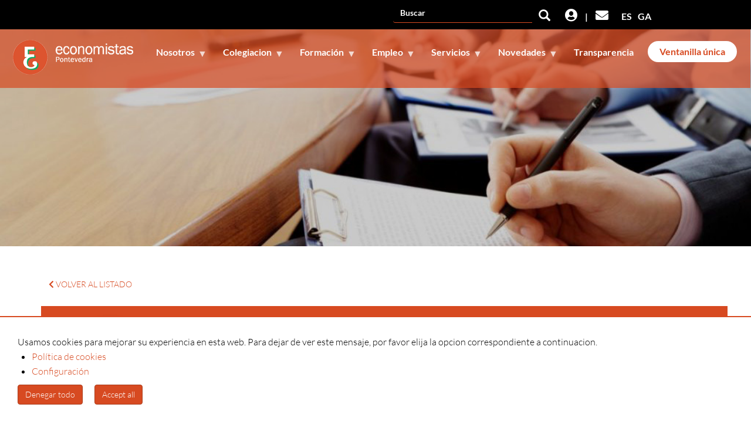

--- FILE ---
content_type: text/html; charset=UTF-8
request_url: https://www.economistaspontevedra.org/es/ficha_colegiado/108256
body_size: 8638
content:
<!DOCTYPE html>
<html  lang="es" dir="ltr" prefix="content: http://purl.org/rss/1.0/modules/content/  dc: http://purl.org/dc/terms/  foaf: http://xmlns.com/foaf/0.1/  og: http://ogp.me/ns#  rdfs: http://www.w3.org/2000/01/rdf-schema#  schema: http://schema.org/  sioc: http://rdfs.org/sioc/ns#  sioct: http://rdfs.org/sioc/types#  skos: http://www.w3.org/2004/02/skos/core#  xsd: http://www.w3.org/2001/XMLSchema# ">
  <head>
    <meta charset="utf-8" />
<script async src="https://www.googletagmanager.com/gtag/js?id=UA-11529729-1" type="application/json" id="cookies_google_analytics_tracking_file"></script>
<script type="application/json" id="cookies_google_analytics_tracking_script">window.dataLayer = window.dataLayer || [];function gtag(){dataLayer.push(arguments)};gtag("js", new Date());gtag("config", "UA-11529729-1", {"groups":"default","anonymize_ip":true});</script>
<meta name="Generator" content="Drupal 8 (https://www.drupal.org)" />
<meta name="MobileOptimized" content="width" />
<meta name="HandheldFriendly" content="true" />
<meta name="viewport" content="width=device-width, initial-scale=1.0" />
<link rel="shortcut icon" href="/themes/custom/x_bootstrap/favicon.ico" type="image/vnd.microsoft.icon" />

    <title>Ficha Colegiado | Economistas</title>
    <link rel="stylesheet" media="all" href="/sites/default/files/css/css_qmc7KC9K2ijiWiyay2GNBOPKPLPjmjrMQYrJz7vh-nA.css" />
<link rel="stylesheet" media="all" href="https://cdn.jsdelivr.net/npm/bootstrap@3.4.1/dist/css/bootstrap.min.css" integrity="sha256-bZLfwXAP04zRMK2BjiO8iu9pf4FbLqX6zitd+tIvLhE=" crossorigin="anonymous" />
<link rel="stylesheet" media="all" href="/sites/default/files/css/css_l5r4VmAO3JXUk1VoZw7r7DQ1cmQxrMgh0X47I7D34Lo.css" />

    
<!--[if lte IE 8]>
<script src="/sites/default/files/js/js_VtafjXmRvoUgAzqzYTA3Wrjkx9wcWhjP0G4ZnnqRamA.js"></script>
<![endif]-->

      <link rel="stylesheet" href="/themes/custom/x_bootstrap/fawesome/css/all.css">
      <link href="https://fonts.googleapis.com/css?family=Montserrat" rel="stylesheet">
      <link rel="stylesheet" href="https://use.fontawesome.com/releases/v5.7.2/css/all.css" integrity="sha384-fnmOCqbTlWIlj8LyTjo7mOUStjsKC4pOpQbqyi7RrhN7udi9RwhKkMHpvLbHG9Sr" crossorigin="anonymous">
      <link rel="stylesheet" href="https://maxcdn.bootstrapcdn.com/font-awesome/4.6.2/css/font-awesome.min.css">
      <link rel="stylesheet" href="https://use.fontawesome.com/releases/v5.7.2/css/solid.css" integrity="sha384-r/k8YTFqmlOaqRkZuSiE9trsrDXkh07mRaoGBMoDcmA58OHILZPsk29i2BsFng1B" crossorigin="anonymous">
      <link rel="stylesheet" href="https://use.fontawesome.com/releases/v5.7.2/css/regular.css" integrity="sha384-IG162Tfx2WTn//TRUi9ahZHsz47lNKzYOp0b6Vv8qltVlPkub2yj9TVwzNck6GEF" crossorigin="anonymous">
      <link rel="stylesheet" href="https://use.fontawesome.com/releases/v5.7.2/css/brands.css" integrity="sha384-BKw0P+CQz9xmby+uplDwp82Py8x1xtYPK3ORn/ZSoe6Dk3ETP59WCDnX+fI1XCKK" crossorigin="anonymous">
              <meta name="robots" content="noindex">
        </head>
  <body class="path-ficha-colegiado has-glyphicons">
    <a href="#main-content" class="visually-hidden focusable skip-link">
      Pasar al contenido principal
    </a>
    
      <div class="dialog-off-canvas-main-canvas" data-off-canvas-main-canvas>
    

<div class="cabecera full_page  cabecera_no_front ">
  <div class="banner  banner_no_front ">
                      <div class="banner_portada">
          <img src="/themes/custom/x_bootstrap/img/cursos.jpg">
        </div>
            </div>
  <div class="top">
    <div class="container">
        <div class="region region-top">
    <div class="search-block-form block block-search block-search-form-block" data-drupal-selector="search-block-form" id="block-x-bootstrap-search" role="search">
  
    
      <form action="/index.php/es/search/content" method="get" id="search-block-form" accept-charset="UTF-8">
  <div class="form-item js-form-item form-type-search js-form-type-search form-item-keys js-form-item-keys form-no-label form-group">
      <label for="edit-keys--2" class="control-label sr-only">Buscar</label>
  
  
  <div class="input-group"><input title="Escriba lo que quiere buscar." data-drupal-selector="edit-keys" class="form-search form-control" placeholder="Buscar" type="search" id="edit-keys--2" name="keys" value="" size="15" maxlength="128" data-toggle="tooltip" /><span class="input-group-btn"><button type="submit" value="Buscar" class="button js-form-submit form-submit btn-primary btn icon-only" name=""><span class="sr-only">Buscar</span><span class="icon glyphicon glyphicon-search" aria-hidden="true"></span></button></span></div>

  
  
  </div>
<input data-drupal-selector="edit-advanced-form" type="hidden" name="advanced-form" value="1" /><input data-drupal-selector="edit-f-0" type="hidden" name="f[0]" value="language:es" /><div class="form-actions form-group js-form-wrapper form-wrapper" data-drupal-selector="edit-actions" id="edit-actions"></div>

</form>

  </div>
<section id="block-contactatop" class="block block-block-content block-block-contentdba5f0f5-3b9f-4f2d-a912-01f92b8999bf clearfix">
  
    

      
            <div class="field field--name-body field--type-text-with-summary field--label-hidden field--item"><a href="/es/user/login"><i class="fas fa-user-circle"></i></a> | <a href="/es/contact"><i class="fas fa-envelope"></i></a>

</div>
      
  </section>

<section class="language-switcher-language-url block block-language block-language-blocklanguage-interface clearfix" id="block-alternadordeidioma" role="navigation">
  
    

      <ul class="links"><li hreflang="es" data-drupal-link-system-path="ficha_colegiado/108256" class="es is-active"><a href="/es/ficha_colegiado/108256" class="language-link is-active" hreflang="es" data-drupal-link-system-path="ficha_colegiado/108256">ES</a></li><li hreflang="gl" data-drupal-link-system-path="ficha_colegiado/108256" class="gl"><a href="/gl/ficha_colegiado/108256" class="language-link" hreflang="gl" data-drupal-link-system-path="ficha_colegiado/108256">GA</a></li></ul>
  </section>


  </div>

          </div>
  </div>
          <header class="navbar menu-personalizado navbar-default" id="navbar" role="banner">
        <div class="navbar-header">
        <div class="region region-navigation">
          <a class="logo navbar-btn pull-left" href="/index.php/es" title="Inicio" rel="home">
      <img src="/sites/default/files/logo1.png" alt="Inicio" />
    </a>
      <section id="block-navegacionprincipal-2" class="block block-superfish block-superfishmain clearfix">
  
    

      
<ul id="superfish-main" class="menu sf-menu sf-main sf-horizontal sf-style-none">
  
<li id="main-menu-link-contente1c1e013-9163-4970-b12c-df9afe308d92" class="sf-depth-1 menuparent"><span class="sf-depth-1 menuparent nolink">Nosotros</span><ul><li id="main-menu-link-content87415d86-fc02-479a-9960-acd50d832a43" class="sf-depth-2 sf-no-children"><a href="/es/nosotros/bienvenida" class="sf-depth-2">Bienvenida</a></li><li id="main-menu-link-content44e4f375-39b9-4beb-9745-179af9f1daae" class="sf-depth-2 sf-no-children"><a href="/es/nosotros/miembros" class="sf-depth-2">Miembros</a></li><li id="main-menu-link-content696c3de1-8137-4dcd-a01b-417107da5aca" class="sf-depth-2 menuparent"><span class="sf-depth-2 menuparent nolink">Censo</span><ul><li id="main-menu-link-contentc3e45ed6-0362-4e95-a09f-2e83f7ff407a" class="sf-depth-3 sf-no-children"><a href="/es/nosotros/censo/censo-de-colegiados" class="sf-depth-3">Censo de Colegiados</a></li><li id="main-menu-link-content22d3e2ee-f8a4-4ae3-9c80-5428f53804a9" class="sf-depth-3 sf-no-children"><a href="/es/nosotros/censo/censo-sociedades-profesionales" class="sf-depth-3">Censo SP</a></li></ul></li><li id="main-menu-link-contenta1b6cd1a-6e3f-45e0-aa00-60f807803e3f" class="sf-depth-2 sf-no-children"><a href="/es/nosotros/codigo-deontologico" class="sf-depth-2">Deontológico</a></li></ul></li><li id="main-menu-link-contentef23aca6-c3bf-42ff-a218-428362deee7a" class="sf-depth-1 menuparent"><span class="sf-depth-1 menuparent nolink">Colegiacion</span><ul><li id="main-menu-link-content0768283b-e797-4131-aabf-21a666652936" class="sf-depth-2 sf-no-children"><a href="/es/colegiacion/nuestra-profesion" class="sf-depth-2">Nuestra profesión</a></li><li id="main-menu-link-contentcec737bb-323c-43f2-8a6e-f36121ddfbdf" class="sf-depth-2 sf-no-children"><a href="/es/colegiacion/colegiate" class="sf-depth-2">Colégiate</a></li><li id="main-menu-link-content2753ae5c-b31f-4473-a5f3-0c3ec86e94f0" class="sf-depth-2 sf-no-children"><a href="/es/colegiacion/sociedades-profesionales" class="sf-depth-2">Sociedades Profesionales</a></li><li id="main-menu-link-contentfa9be6fe-64eb-4f63-bd68-6341d877d9c2" class="sf-depth-2 sf-no-children"><a href="/es/colegiacion/precolegiate" class="sf-depth-2">Precolégiate</a></li></ul></li><li id="main-menu-link-content5d7c32d1-60f8-4703-9f53-1726add8b108" class="sf-depth-1 menuparent"><span class="sf-depth-1 menuparent nolink">Formación</span><ul><li id="main-menu-link-content7da035df-3be4-4aa5-86a1-d226cce40a45" class="sf-depth-2 sf-no-children"><a href="/es/formacion/e-conocimiento" class="sf-depth-2">E-conocimiento</a></li><li id="main-menu-link-contentdd2d8504-9134-4362-b258-4774c4aa9927" class="sf-depth-2 sf-no-children"><a href="/es/contact" class="sf-depth-2">Buzón de sugerencias</a></li></ul></li><li id="main-menu-link-contentff28bde6-031b-4252-bb49-3497c7e443ed" class="sf-depth-1 menuparent"><span class="sf-depth-1 menuparent nolink">Empleo</span><ul><li id="main-menu-link-contentea498132-dd01-46d7-8e81-799376f44cdb" class="sf-depth-2 sf-no-children"><a href="/es/empleo/ofertas-de-empleo" class="sf-depth-2">Ofertas Empleo</a></li><li id="main-menu-link-content0973402b-24d4-4c11-8ab2-854dd522beb7" class="sf-depth-2 sf-no-children"><a href="/es/form/servicios-para-empresas" class="sf-depth-2">Publicar ofertas</a></li></ul></li><li id="main-menu-link-contentd298be74-8947-4e46-ac47-7447adef33a9" class="sf-depth-1 menuparent"><span class="sf-depth-1 menuparent nolink">Servicios</span><ul><li id="main-menu-link-content54f6785c-807b-426d-bafd-eb8ab8ca8c8a" class="sf-depth-2 sf-no-children"><a href="/es/servicios/marca-economistas" class="sf-depth-2">Marca Economistas</a></li><li id="main-menu-link-content131eab1a-3149-48bc-901a-4c177187fd4f" class="sf-depth-2 sf-no-children"><a href="/es/servicios/tap" class="sf-depth-2">TAP</a></li><li id="main-menu-link-content0cb4e251-67f7-4074-955a-6ea880f41178" class="sf-depth-2 sf-no-children"><a href="/es/servicios/tramites-electronicos" class="sf-depth-2">Tramites Electrónicos</a></li><li id="main-menu-link-content2e5d2e11-9a28-496a-b6a4-0613d006c581" class="sf-depth-2 sf-no-children"><a href="/es/servicios/convenios-de-colaboracion" title="Convenios de colaboración" class="sf-depth-2">Convenios</a></li><li id="main-menu-link-contentc4ff041d-ad7a-4aca-aedd-ebcdfb3d1119" class="sf-depth-2 sf-no-children"><a href="/es/servicios/calculadoras" title="Calculadoras" class="sf-depth-2">Calculadoras</a></li></ul></li><li id="main-menu-link-content6bb5b5f8-9098-43fe-a8e0-9f14ee728010" class="sf-depth-1 menuparent"><span class="sf-depth-1 menuparent nolink">Novedades</span><ul><li id="main-menu-link-content7cb9ac4e-8d2c-4c3b-b59f-9fdcb6080957" class="sf-depth-2 sf-no-children"><a href="/es/novedades/revista" class="sf-depth-2">Revistas</a></li><li id="main-menu-link-contentca7a67fe-141a-49e2-8999-80685af58ecf" class="sf-depth-2 sf-no-children"><a href="/es/novedades/actualidad" class="sf-depth-2">Actualidad</a></li></ul></li><li id="main-menu-link-content038594e2-8001-49e6-8805-9487ea5c0163" class="sf-depth-1 sf-no-children"><a href="/es/transparencia" title="Portal de Transparencia" class="sf-depth-1">Transparencia</a></li><li id="main-menu-link-contentf8dbe0dd-51cf-45a8-90dd-18eb123c53c7" class="sf-depth-1 sf-no-children"><a href="/es/ventanilla-unica" class="zonaprivada sf-depth-1" target="_self">Ventanilla única</a></li>
</ul>

  </section>


  </div>

    </div>
    </div>
</header>

</div>

<div class="cabecera movil_page">
  <div class="top">
    <div class="container">
        <div class="region region-top">
    <div class="search-block-form block block-search block-search-form-block" data-drupal-selector="search-block-form" id="block-x-bootstrap-search" role="search">
  
    
      <form action="/index.php/es/search/content" method="get" id="search-block-form" accept-charset="UTF-8">
  <div class="form-item js-form-item form-type-search js-form-type-search form-item-keys js-form-item-keys form-no-label form-group">
      <label for="edit-keys--2" class="control-label sr-only">Buscar</label>
  
  
  <div class="input-group"><input title="Escriba lo que quiere buscar." data-drupal-selector="edit-keys" class="form-search form-control" placeholder="Buscar" type="search" id="edit-keys--2" name="keys" value="" size="15" maxlength="128" data-toggle="tooltip" /><span class="input-group-btn"><button type="submit" value="Buscar" class="button js-form-submit form-submit btn-primary btn icon-only" name=""><span class="sr-only">Buscar</span><span class="icon glyphicon glyphicon-search" aria-hidden="true"></span></button></span></div>

  
  
  </div>
<input data-drupal-selector="edit-advanced-form" type="hidden" name="advanced-form" value="1" /><input data-drupal-selector="edit-f-0" type="hidden" name="f[0]" value="language:es" /><div class="form-actions form-group js-form-wrapper form-wrapper" data-drupal-selector="edit-actions" id="edit-actions"></div>

</form>

  </div>
<section id="block-contactatop" class="block block-block-content block-block-contentdba5f0f5-3b9f-4f2d-a912-01f92b8999bf clearfix">
  
    

      
            <div class="field field--name-body field--type-text-with-summary field--label-hidden field--item"><a href="/es/user/login"><i class="fas fa-user-circle"></i></a> | <a href="/es/contact"><i class="fas fa-envelope"></i></a>

</div>
      
  </section>

<section class="language-switcher-language-url block block-language block-language-blocklanguage-interface clearfix" id="block-alternadordeidioma" role="navigation">
  
    

      <ul class="links"><li hreflang="es" data-drupal-link-system-path="ficha_colegiado/108256" class="es is-active"><a href="/es/ficha_colegiado/108256" class="language-link is-active" hreflang="es" data-drupal-link-system-path="ficha_colegiado/108256">ES</a></li><li hreflang="gl" data-drupal-link-system-path="ficha_colegiado/108256" class="gl"><a href="/gl/ficha_colegiado/108256" class="language-link" hreflang="gl" data-drupal-link-system-path="ficha_colegiado/108256">GA</a></li></ul>
  </section>


  </div>

          </div>
  </div>

      <header class="navbar  navbar-default container" id="navbar" role="banner">
            <div class="container">
                <div class="navbar-header">
                <a class="logo navbar-btn pull-left" href="/es" title="Inicio" rel="home">
      <img src="/sites/default/files/logo1.png" alt="Inicio" />
    </a>
      
          <button type="button" class="navbar-toggle" data-toggle="collapse" data-target="#navbar-collapse">
            <span class="icon-bar"></span>
            <span class="icon-bar"></span>
            <span class="icon-bar"></span>
          </button>
        </div>

                  <div id="navbar-collapse" class="navbar-collapse collapse">
              <div class="region region-navigation-collapsible">
    <nav role="navigation" aria-labelledby="block-navegacionprincipal-3-menu" id="block-navegacionprincipal-3">
            <h2 class="sr-only" id="block-navegacionprincipal-3-menu">Navegación principal</h2>

      
      <ul class="menu menu--main nav navbar-nav">
                      <li class="expanded dropdown first">
                                                                    <span class="navbar-text dropdown-toggle" data-toggle="dropdown">Nosotros <span class="caret"></span></span>
                        <ul class="dropdown-menu">
                      <li class="first">
                                        <a href="/es/nosotros/bienvenida" data-drupal-link-system-path="node/17">Bienvenida</a>
              </li>
                      <li>
                                        <a href="/es/nosotros/miembros" data-drupal-link-system-path="node/19">Miembros</a>
              </li>
                      <li class="expanded dropdown">
                                        <span class="navbar-text">Censo</span>
                        <ul class="dropdown-menu">
                      <li class="first">
                                        <a href="/es/nosotros/censo/censo-de-colegiados" data-drupal-link-system-path="node/76959">Censo de Colegiados</a>
              </li>
                      <li class="last">
                                        <a href="/es/nosotros/censo/censo-sociedades-profesionales" data-drupal-link-system-path="node/77039">Censo SP</a>
              </li>
        </ul>
  
              </li>
                      <li class="last">
                                        <a href="/es/nosotros/codigo-deontologico" data-drupal-link-system-path="node/77044">Deontológico</a>
              </li>
        </ul>
  
              </li>
                      <li class="expanded dropdown">
                                                                    <span class="navbar-text dropdown-toggle" data-toggle="dropdown">Colegiacion <span class="caret"></span></span>
                        <ul class="dropdown-menu">
                      <li class="first">
                                        <a href="/es/colegiacion/nuestra-profesion" data-drupal-link-system-path="node/23">Nuestra profesión</a>
              </li>
                      <li>
                                        <a href="/es/colegiacion/colegiate" data-drupal-link-system-path="node/24">Colégiate</a>
              </li>
                      <li>
                                        <a href="/es/colegiacion/sociedades-profesionales" data-drupal-link-system-path="node/33">Sociedades Profesionales</a>
              </li>
                      <li class="last">
                                        <a href="/es/colegiacion/precolegiate" data-drupal-link-system-path="node/25">Precolégiate</a>
              </li>
        </ul>
  
              </li>
                      <li class="expanded dropdown">
                                                                    <span class="navbar-text dropdown-toggle" data-toggle="dropdown">Formación <span class="caret"></span></span>
                        <ul class="dropdown-menu">
                      <li class="first">
                                        <a href="/es/formacion/e-conocimiento" data-drupal-link-system-path="node/16">E-conocimiento</a>
              </li>
                      <li class="last">
                                        <a href="/es/contact" data-drupal-link-system-path="contact">Buzón de sugerencias</a>
              </li>
        </ul>
  
              </li>
                      <li class="expanded dropdown">
                                                                    <span class="navbar-text dropdown-toggle" data-toggle="dropdown">Empleo <span class="caret"></span></span>
                        <ul class="dropdown-menu">
                      <li class="first">
                                        <a href="/es/empleo/ofertas-de-empleo" data-drupal-link-system-path="node/46">Ofertas Empleo</a>
              </li>
                      <li class="last">
                                        <a href="/es/form/servicios-para-empresas" data-drupal-link-system-path="webform/servicios_para_empresas">Publicar ofertas</a>
              </li>
        </ul>
  
              </li>
                      <li class="expanded dropdown">
                                                                    <span class="navbar-text dropdown-toggle" data-toggle="dropdown">Servicios <span class="caret"></span></span>
                        <ul class="dropdown-menu">
                      <li class="first">
                                        <a href="/es/servicios/marca-economistas" data-drupal-link-system-path="node/133928">Marca Economistas</a>
              </li>
                      <li>
                                        <a href="/es/servicios/tap" data-drupal-link-system-path="node/34">TAP</a>
              </li>
                      <li>
                                        <a href="/es/servicios/tramites-electronicos" data-drupal-link-system-path="node/27">Tramites Electrónicos</a>
              </li>
                      <li>
                                        <a href="/es/servicios/convenios-de-colaboracion" title="Convenios de colaboración" data-drupal-link-system-path="node/144579">Convenios</a>
              </li>
                      <li class="last">
                                        <a href="/es/servicios/calculadoras" title="Calculadoras" data-drupal-link-system-path="node/144646">Calculadoras</a>
              </li>
        </ul>
  
              </li>
                      <li class="expanded dropdown">
                                                                    <span class="navbar-text dropdown-toggle" data-toggle="dropdown">Novedades <span class="caret"></span></span>
                        <ul class="dropdown-menu">
                      <li class="first">
                                        <a href="/es/novedades/revista" data-drupal-link-system-path="node/77622">Revistas</a>
              </li>
                      <li class="last">
                                        <a href="/es/novedades/actualidad" data-drupal-link-system-path="node/145414">Actualidad</a>
              </li>
        </ul>
  
              </li>
                      <li>
                                        <a href="/es/transparencia" title="Portal de Transparencia" data-drupal-link-system-path="node/145690">Transparencia</a>
              </li>
                      <li class="last">
                                        <a href="/es/ventanilla-unica" class="zonaprivada" target="_self" data-drupal-link-system-path="node/43">Ventanilla única</a>
              </li>
        </ul>
  

  </nav>

  </div>

          </div>
                      </div>
          </header>
  
  <div class="banner  banner_no_front ">
                      <div class="banner_portada">
          <img src="/themes/custom/x_bootstrap/img/cursos.jpg">
        </div>
            </div>
</div>


    <div role="main" class="main-container container 108256 js-quickedit-main-content">
    <div class="row">

                              <div class="col-sm-12" role="heading">
              <div class="region region-header">
    <div data-drupal-messages-fallback class="hidden"></div>

  </div>

          </div>
              
            
                  <section class="col-sm-12">

                
                                      
                  
                          <a id="main-content"></a>
            <div class="region region-content">
      
<div class="content_info container">
    <div class="row" style="">
        <a href="" data-toggle="tooltip" data-placement="right" title="" data-original-title="Nuestros Colegiados" class="btn btn-volver-listado"><i class="fa fa-chevron-left"></i> VOLVER AL LISTADO</a>
    </div>

        <div class="row ficha-head">
        

        <div class="col-md-2">
            <div class="profile-icon2" >
                 <i class='fa fa-user fa-4x'></i>            </div>
        </div>

                <div id="ficha-cabecera-izq" class="col-md-6 datos_col">
            <div class="num_col">
                <span class="ficha-col-titulo">
                    Nº Col:
                </span>
                <span class="ficha-col-valor">
                    C979
                </span>
            </div>
            <div id="ficha-nombre-completo">
                Alejandra Davila Conde
            </div>
        </div>

                <div id="ficha-cabecera-der" class="col-md-4">
                        <div>
                <span class="ficha-col-titulo">
                    Habilitado prof.:
                </span>
                <span class="ficha-col-valor">
                    Sí
                </span>
            </div>

                        <div>
                <span class="ficha-col-titulo">
                    Ejerciente:
                </span>
                <span class="ficha-col-valor">
                    No
                </span>
            </div>

                        <div id="ficha-titulacion">
                <div class="ficha-col-titulo">
                    Titulación:
                </div>
                <div class="ficha-col-valor">
                    Licenciatura Ciencias Económicas y Empresariales
                </div>
            </div>
        </div>
    </div>

        <div class="row ficha-body">
        <div class="col-md-6 datos-personales">
            <div class="col-md-12 ">
                <div class="recuadro">
                    <div class="box-header">
                        <h3 class="">Datos de contacto personales</h3>
                    </div>
                    <div class="box-body">
                                                    Este colegiado no hace públicos sus datos de contacto
                                            </div>
                </div>
            </div>
        </div>

                    </div>
</div>

<section id="block-cookiesui" class="block block-cookies block-cookies-ui-block clearfix">
  
    

        
<div id="cookiesjsr"></div>

  </section>


  </div>

              </section>

                </div>
  </div>

         
<footer class="footer" role="contentinfo">
  <div class="footer1">
    <div class="container">
      <div class="col-sm-8">
        <img src="/themes/custom/x_bootstrap/img/economistasblanco.png">
      </div>
      <div class="col-sm-4">
          <div class="region region-redes-sociales">
    <section id="block-redessociales" class="block block-block-content block-block-contentdb56c4ee-b13b-489d-b690-fc5a5f17b980 clearfix">
  
    

      
            <div class="field field--name-body field--type-text-with-summary field--label-hidden field--item"><div class="redessociales">
<a target="_blank" href="https://wa.me/34698109931"><i class="fab fa-whatsapp"></i></a>
<a target="_blank" href="https://www.facebook.com/Colegio-de-Economistas-de-Pontevedra-2353968501506443/"><i class="fab fa-facebook-f"></i></a>
<a target="_blank" href="https://www.youtube.com/channel/UCvP-ubrWiXULfLRFPvAk7LA"><i class="fab fa-youtube"></i></a>
<a target="_blank" href="https://www.linkedin.com/company/colegio-de-economistas-pontevedra/"><i class="fab fa-linkedin-in"></i></a>
<a target="_blank" href="https://www.instagram.com/colegioeconomistaspontevedra/"><i class="fab fa-instagram"></i></a>
</div>
</div>
      
  </section>


  </div>

      </div>
    </div>
  </div>
  <div class="footer2">
    <div class="container">
      <div class="col-sm-7">
          <div class="region region-footer-iqd">
    <section id="block-footerizquierda" class="block block-block-content block-block-content8bad6fe5-dfb0-4a26-89f4-60c216db9a2b clearfix">
  
    

      
            <div class="field field--name-body field--type-text-with-summary field--label-hidden field--item"><p>© 2021 Colexio de Pontevedra</p>

<p>C/ María Berdiales, 3 entresuelo</p>

<p>36203 Vigo - Pontevedra</p></div>
      
  </section>


  </div>

      </div>
      <div class="col-sm-1">
        <img src="/themes/custom/x_bootstrap/img/msn.png">
      </div>
      <div class="col-sm-4">
          <div class="region region-footer-drch">
    <section id="block-footerderecha" class="block block-block-content block-block-contentd03253cb-7747-4684-8b9d-e927dc6e5dc7 clearfix">
  
    

      
            <div class="field field--name-body field--type-text-with-summary field--label-hidden field--item"><p>pontevedra@economistas.org</p>

<p>Telf.: 986 222 212, 986 226 171</p></div>
      
  </section>


  </div>

      </div>
    </div>
  </div>
  <div class="footer3">
      <div class="region region-footer-bottom">
    <section id="block-footerbottom" class="block block-block-content block-block-contentfb26be07-4052-4e88-a7c7-0e398ba8626f clearfix">
  
    

      
            <div class="field field--name-body field--type-text-with-summary field--label-hidden field--item"><div class="container">
<div class="col-sm-8"><a href="/es/aviso-legal">Aviso legal |</a> <a href="/es/politica-de-privacidad">Política de privacidad |</a> <a href="/es/politica-de-cookies">Política de cookies |</a> <a href="/es/accesibilidad">Accesibilidad |</a> <a href="/es/consumidores-y-usuarios">Consumidores y usuarios</a></div>
<div class="col-sm-4"><a href="/es/contact">Contactar |</a> <a href="/es/codigo-deontologico">Código deontológico |</a> <img src="/themes/custom/x_bootstrap/img/accesibilidad.png" /></div>
</div>
</div>
      
  </section>


  </div>

  </div>
</footer>

  </div>

    
    <script type="application/json" data-drupal-selector="drupal-settings-json">{"path":{"baseUrl":"\/","scriptPath":null,"pathPrefix":"es\/","currentPath":"ficha_colegiado\/108256","currentPathIsAdmin":false,"isFront":false,"currentLanguage":"es"},"pluralDelimiter":"\u0003","suppressDeprecationErrors":true,"google_analytics":{"account":"UA-11529729-1","trackOutbound":true,"trackMailto":true,"trackDownload":true,"trackDownloadExtensions":"7z|aac|arc|arj|asf|asx|avi|bin|csv|doc(x|m)?|dot(x|m)?|exe|flv|gif|gz|gzip|hqx|jar|jpe?g|js|mp(2|3|4|e?g)|mov(ie)?|msi|msp|pdf|phps|png|ppt(x|m)?|pot(x|m)?|pps(x|m)?|ppam|sld(x|m)?|thmx|qtm?|ra(m|r)?|sea|sit|tar|tgz|torrent|txt|wav|wma|wmv|wpd|xls(x|m|b)?|xlt(x|m)|xlam|xml|z|zip","trackColorbox":true},"ckeditorAccordion":{"accordionStyle":{"collapseAll":0,"keepRowsOpen":0}},"bootstrap":{"forms_has_error_value_toggle":1,"modal_animation":1,"modal_backdrop":"true","modal_focus_input":1,"modal_keyboard":1,"modal_select_text":1,"modal_show":1,"modal_size":"","popover_enabled":1,"popover_animation":1,"popover_auto_close":1,"popover_container":"body","popover_content":"","popover_delay":"0","popover_html":0,"popover_placement":"right","popover_selector":"","popover_title":"","popover_trigger":"click","tooltip_enabled":1,"tooltip_animation":1,"tooltip_container":"body","tooltip_delay":"0","tooltip_html":0,"tooltip_placement":"auto left","tooltip_selector":"","tooltip_trigger":"hover"},"cookiesjsr":{"config":{"cookie":{"name":"cookiesjsr","expires":31536000000,"domain":"","sameSite":"Lax","secure":false},"library":{"libBasePath":"https:\/\/cdn.jsdelivr.net\/gh\/jfeltkamp\/cookiesjsr@1\/dist","libPath":"https:\/\/cdn.jsdelivr.net\/gh\/jfeltkamp\/cookiesjsr@1\/dist\/cookiesjsr.min.js","scrollLimit":0,"timeoutApp":0},"callback":[],"interface":{"openSettingsHash":"#editCookieSettings","showDenyAll":true,"settingsAsLink":true,"availableLangs":["es","gl"],"defaultLang":"es","groupConsent":true,"cookieDocs":false}},"services":{"default":{"id":"default","services":[{"key":"base","type":"default","name":"Required cookies","uri":"\/cookie-info","needConsent":false}],"weight":1},"tracking":{"id":"tracking","services":[{"key":"analytics","type":"tracking","name":"Google Analytics","uri":"https:\/\/support.google.com\/analytics\/answer\/6004245","needConsent":true},{"key":"recaptcha","type":"tracking","name":"reCAPTCHA","uri":"https:\/\/policies.google.com\/privacy","needConsent":true}],"weight":10}},"translation":{"langcode":"es","default_langcode":"en","bannerText":"Usamos cookies para mejorar su experiencia en esta web. Para dejar de ver este mensaje, por favor elija la opcion correspondiente a continuacion.","privacyPolicy":"Pol\u00edtica de cookies","privacyUri":"\/es\/politica-de-cookies","imprint":"","imprintUri":"","cookieDocs":"","cookieDocsUri":"","denyAll":"Denegar todo","settings":"Configuraci\u00f3n","acceptAll":"Accept all","allowAll":"Accept all","cookieSettings":"Cookie settings","close":"Close","officialWebsite":"View official website","requiredCookies":"Required cookies","readMore":"Read more","allowed":"permitido","denied":"rechazado","alwaysActive":"Siempre activo","settingsAllServices":"Settings for all services","saveSettings":"Guardar","credit":"","_core":{"default_config_hash":"X8VxTkyAAEb9q-EhYz30-BkJ9Ftv5-u1H7BXLXHQe1o"},"default":{"title":"\u00bfQu\u00e9 son las cookies?","details":"Las cookies son peque\u00f1os archivos de texto que su navegador coloca en su dispositivo para almacenar cierta informaci\u00f3n. Al utilizar la informaci\u00f3n que se almacena y devuelve, un sitio web puede reconocer que usted ha accedido y visitado anteriormente utilizando el navegador de su dispositivo final. Utilizamos esta informaci\u00f3n para organizar y mostrar el sitio web de manera \u00f3ptima de acuerdo con sus preferencias. Dentro de este proceso, solo se identifica la cookie en su dispositivo. Los datos personales solo se almacenan con su consentimiento expreso o cuando sea absolutamente necesario para permitir el uso del servicio proporcionado por nosotros y al que usted accede."},"tracking":{"title":"Cookies de rastreo","details":"Las cookies de marketing provienen de empresas de publicidad externas (\u0022cookies de terceros\u0022) y se utilizan para recopilar informaci\u00f3n sobre los sitios web visitados por el usuario. El prop\u00f3sito de esto es crear y mostrar contenido y publicidad orientados al grupo objetivo para el usuario."}}},"ajaxTrustedUrl":{"\/index.php\/es\/search\/content":true},"superfish":{"superfish-main":{"id":"superfish-main","sf":{"animation":{"opacity":"show","height":"show"},"speed":"fast","dropShadows":false},"plugins":{"touchscreen":{"mode":"window_width"},"smallscreen":{"mode":"window_width","accordionButton":"0","expandText":"Desplegar","collapseText":"Plegar","title":"Menu principal"},"supposition":true,"supersubs":true}}},"user":{"uid":0,"permissionsHash":"064f79bc1ddf79b945da6f3f03f4359d168176d0bbedf656439836c3dba31349"}}</script>
<script src="/sites/default/files/js/js_A2yPDhy0de75oigqPXKuvfYb9j0v4Uwhh_yZO_H6kRo.js"></script>
<script src="https://cdn.jsdelivr.net/npm/bootstrap@3.4.1/dist/js/bootstrap.min.js" integrity="sha256-nuL8/2cJ5NDSSwnKD8VqreErSWHtnEP9E7AySL+1ev4=" crossorigin="anonymous"></script>
<script src="/sites/default/files/js/js_FLd2-ZR5NDTyvKpGY9bw6K6VFts8eqWCtiMSeHhgd8Y.js"></script>
<script src="/modules/contrib/cookies/js/cookiesjsr.conf.js?v=8.9.12"></script>
<script src="https://cdn.jsdelivr.net/gh/jfeltkamp/cookiesjsr@1/dist/cookiesjsr-preloader.min.js" defer></script>
<script src="/sites/default/files/js/js_LwRWFDHOpB-r9Z6PyUlgiRUDSl7FLufsCycta8mkW7Y.js"></script>

  </body>
</html>



--- FILE ---
content_type: text/css
request_url: https://www.economistaspontevedra.org/sites/default/files/css/css_l5r4VmAO3JXUk1VoZw7r7DQ1cmQxrMgh0X47I7D34Lo.css
body_size: 11361
content:
.alert-sm{padding:5px 10px}.alert a{font-weight:700}.alert-success a,.alert-success a:focus,.alert-success a:hover{color:#2b542c}.alert-info a,.alert-info a:focus,.alert-info a:hover{color:#245269}.alert-warning a,.alert-warning a:focus,.alert-warning a:hover{color:#66512c}.alert-danger a,.alert-danger a:focus,.alert-danger a:hover{color:#843534}@keyframes glyphicon-spin{0%{transform:rotate(0)}100%{transform:rotate(359deg)}}.glyphicon-spin{display:inline-block;animation:1s linear infinite glyphicon-spin}a .glyphicon-spin{display:inline-block;text-decoration:none}html.js .btn .ajax-throbber{margin-left:.5em;margin-right:-.25em}html.js .form-item .input-group-addon .glyphicon{color:#777;opacity:.5;transition:color 150ms,opacity 150ms}html.js .form-item .input-group-addon .glyphicon.glyphicon-spin{color:#337ab7;opacity:1}html.js .form-item .input-group-addon .input-group-addon{background-color:#fff}html.js .ajax-new-content:empty{display:none!important}.field--label{font-weight:700}.field--label-inline .field--items,.field--label-inline .field--label{float:left}.field--label-inline .field--items,.field--label-inline .field--label,.field--label-inline>.field--item{padding-right:.5em}[dir=rtl] .field--label-inline .field--items,[dir=rtl] .field--label-inline .field--label{padding-left:.5em;padding-right:0;float:right}.field--label-inline .field--label::after{content:':'}.file{display:table;font-size:75%;font-weight:700;margin:5px 0;width:100%}.file>span{background:#fff;color:#337ab7;border-bottom:1px solid #ccc;border-top:1px solid #ccc}.file>span:first-child{border-left:1px solid #ccc}.file>span:last-child{border-right:1px solid #ccc}.file>.tabledrag-changed{background:#fcf8e3;border-radius:0;color:#8a6d3b;display:table-cell;padding:0 1em;top:0;vertical-align:middle;border-left:1px solid inherit}.file>.tabledrag-changed,.file>.tabledrag-changed:last-child{border:1px solid #f7e1b5}.file-icon{display:table-cell;font-size:150%;padding:.25em .5em;text-align:center;vertical-align:middle}.file-link{display:table-cell;vertical-align:middle;width:100%}.file-link a,.file-link a:active,.file-link a:focus,.file-link a:hover{color:inherit}.file-size{display:table-cell;padding:0 1em;text-align:right;white-space:pre;vertical-align:middle}.image-widget.row{overflow:hidden}.filter-wrapper{background-color:#fff;border:1px solid #ddd;border-top:0;border-radius:0 0 4px 4px;box-shadow:0 1px 1px rgba(0,0,0,.05);margin-bottom:0;padding:10px;height:51px}.filter-help{float:right;line-height:1;margin:.5em 0 0}.nav.nav-tabs.filter-formats{margin-bottom:15px}table .checkbox.form-no-label,table .radio.form-no-label{margin-bottom:0;margin-top:0}.select-wrapper{display:inline-block;position:relative;width:100%}.form-inline .select-wrapper{width:auto}.input-group .select-wrapper{display:table-cell}.input-group .select-wrapper:first-child .form-control:first-child{border-top-left-radius:4px;border-bottom-left-radius:4px}.input-group .select-wrapper:last-child .form-control:first-child{border-top-right-radius:4px;border-bottom-right-radius:4px}.select-wrapper select{-webkit-appearance:none;-moz-appearance:none;appearance:none;line-height:1;padding-right:2em}.select-wrapper select::-ms-expand{opacity:0}.select-wrapper:after{color:#337ab7;content:'▼';font-style:normal;font-weight:400;line-height:1;margin-top:-.5em;padding-right:.5em;pointer-events:none;position:absolute;right:0;top:50%;z-index:10}.has-glyphicons .select-wrapper:after{-webkit-font-smoothing:antialiased;-moz-osx-font-smoothing:grayscale;content:'\e114';display:inline-block;font-family:'Glyphicons Halflings'}.has-error .select-wrapper:after{color:#a94442}.has-success .select-wrapper:after{color:#3c763d}.has-warning .select-wrapper:after{color:#8a6d3b}.form-required:after{background-image:url([data-uri]);background-size:10px 7px;content:"";display:inline-block;vertical-align:super;line-height:1;height:7px;width:10px}.form-actions .btn,.form-actions .btn-group{margin-right:10px}.form-actions .btn-group .btn{margin-right:0}a .glyphicon.icon-before,a.icon-before .glyphicon{margin-right:.25em}a .glyphicon.icon-after,a.icon-after .glyphicon{margin-left:.25em}.btn .glyphicon.icon-before,.btn.icon-before .glyphicon{margin-left:-.25em;margin-right:.25em}.btn .glyphicon.icon-after,.btn.icon-after .glyphicon{margin-left:.25em;margin-right:-.25em}body{position:relative}body.navbar-is-static-top{margin-top:0}body.navbar-is-fixed-top{margin-top:65px}body.navbar-is-fixed-bottom{padding-bottom:65px}@media screen and (max-width:767px){body.toolbar-vertical.navbar-is-fixed-bottom .toolbar-bar,body.toolbar-vertical.navbar-is-fixed-top .toolbar-bar{position:fixed}body.toolbar-vertical.navbar-is-fixed-bottom header,body.toolbar-vertical.navbar-is-fixed-top header{z-index:500}body.toolbar-vertical.navbar-is-fixed-top header{top:39px}}@media screen and (min-width:768px){body{margin-top:15px}.navbar.container{max-width:720px}}@media screen and (min-width:992px){.navbar.container{max-width:940px}}@media screen and (min-width:1200px){.navbar.container{max-width:1140px}}.navbar .logo{margin-right:-15px;padding-left:15px;padding-right:15px}@media screen and (min-width:768px){.navbar .logo{margin-right:0;padding-left:0}}.is-unpublished{background-color:#fff4f4}.node-preview-container{margin-top:-15px}.node-preview-form-select{padding:15px}.panel-title{display:block;margin:-10px -15px;padding:10px 15px}.panel-title,.panel-title:focus,.panel-title:hover,.panel-title:hover:focus{color:inherit}.panel-title:focus,.panel-title:hover{text-decoration:none}.progress-wrapper{margin-bottom:15px}.progress-wrapper:last-child .progress{margin-bottom:5px}.progress-wrapper .message{font-weight:700;margin-bottom:5px}.progress-wrapper .percentage,.progress-wrapper .progress-label{font-size:12px}.progress-wrapper .progress-bar{min-width:2em}.tabledrag-toggle-weight{float:right;margin:1px 2px 1px 10px}.tabledrag-changed-warning{margin:0;overflow:hidden}.tabledrag-handle{color:#777;cursor:move;float:left;font-size:125%;line-height:1;margin:-10px 0 0 -10px;padding:10px}.tabledrag-handle:focus,.tabledrag-handle:hover{color:#337ab7}.indentation{float:left;height:1.7em;margin:-.4em .2em -.4em -.4em;padding:.42em 0 .42em .6em;width:20px}[dir=rtl] .indentation{float:right;margin:-.4em -.4em -.4em .2em;padding:.42em .6em .42em 0}.local-actions{margin:10px 0 10px -5px}.tabs--secondary{margin:10px 0 5px}.tabbable{margin-bottom:20px}.tabs-below>.nav-tabs,.tabs-left>.nav-tabs,.tabs-right>.nav-tabs{border-bottom:0}.tabs-below>.nav-tabs .summary,.tabs-left>.nav-tabs .summary,.tabs-right>.nav-tabs .summary{color:#777;font-size:12px}.tab-pane>.panel-heading{display:none}.tab-content>.active{display:block}.tabs-below>.nav-tabs{border-top:1px solid #ddd}.tabs-below>.nav-tabs>li{margin-top:-1px;margin-bottom:0}.tabs-below>.nav-tabs>li>a{border-radius:0 0 4px 4px}.tabs-below>.nav-tabs>li>a:focus,.tabs-below>.nav-tabs>li>a:hover{border-top-color:#ddd;border-bottom-color:transparent}.tabs-below>.nav-tabs>.active>a,.tabs-below>.nav-tabs>.active>a:focus,.tabs-below>.nav-tabs>.active>a:hover{border-color:transparent #ddd #ddd}.tabs-left>.nav-tabs,.tabs-right>.nav-tabs{padding-bottom:20px;width:220px}.tabs-left>.nav-tabs>li,.tabs-right>.nav-tabs>li{float:none}.tabs-left>.nav-tabs>li:focus,.tabs-right>.nav-tabs>li:focus{outline:0}.tabs-left>.nav-tabs>li>a,.tabs-right>.nav-tabs>li>a{margin-right:0;margin-bottom:3px}.tabs-left>.nav-tabs>li>a:focus,.tabs-right>.nav-tabs>li>a:focus{outline:0}.tabs-left>.tab-content,.tabs-right>.tab-content{border-radius:0 4px 4px;border:1px solid #ddd;box-shadow:0 1px 1px rgba(0,0,0,.05);overflow:hidden;padding:10px 15px}.tabs-left>.nav-tabs{float:left;margin-right:-1px}.tabs-left>.nav-tabs>li>a{border-radius:4px 0 0 4px}.tabs-left>.nav-tabs>li>a:focus,.tabs-left>.nav-tabs>li>a:hover{border-color:#eee #ddd #eee #eee}.tabs-left>.nav-tabs>.active>a,.tabs-left>.nav-tabs>.active>a:focus,.tabs-left>.nav-tabs>.active>a:hover{border-color:#ddd transparent #ddd #ddd;box-shadow:-1px 1px 1px rgba(0,0,0,.05)}.tabs-right>.nav-tabs{float:right;margin-left:-1px}.tabs-right>.nav-tabs>li>a{border-radius:0 4px 4px 0}.tabs-right>.nav-tabs>li>a:focus,.tabs-right>.nav-tabs>li>a:hover{border-color:#eee #eee #eee #ddd;box-shadow:1px 1px 1px rgba(0,0,0,.05)}.tabs-right>.nav-tabs>.active>a,.tabs-right>.nav-tabs>.active>a:focus,.tabs-right>.nav-tabs>.active>a:hover{border-color:#ddd #ddd #ddd transparent}body.toolbar-fixed .toolbar-oriented .toolbar-bar{z-index:1031}body.toolbar-fixed .navbar-fixed-top{top:39px}body.toolbar-fixed.toolbar-horizontal.toolbar-tray-open .navbar-fixed-top{top:79px}body.toolbar-fixed.toolbar-vertical.toolbar-tray-open .navbar-fixed-top{left:240px}body.toolbar-fixed.toolbar-vertical.toolbar-tray-open.toolbar-fixed{margin-left:240px}body.toolbar-fixed.toolbar-vertical.toolbar-tray-open.toolbar-fixed .toolbar-tray{padding-bottom:40px}body.toolbar-fixed.toolbar-vertical.toolbar-tray-open.toolbar-fixed .toolbar-tray,body.toolbar-fixed.toolbar-vertical.toolbar-tray-open.toolbar-fixed .toolbar-tray>.toolbar-lining:before{width:240px}body.toolbar-loading{margin-top:0}body.toolbar-loading.toolbar{margin-bottom:15px}.ui-autocomplete{background:#fff;background-clip:padding-box;border:1px solid #ccc;border:1px solid rgba(0,0,0,.15);border-radius:4px;box-shadow:0 6px 12px rgba(0,0,0,.175);color:inherit;font-family:"Helvetica Neue",Helvetica,Arial,sans-serif;font-size:14px;list-style:none;min-width:160px;padding:5px 0;text-align:left;z-index:1000}.ui-autocomplete .ui-menu-item{border:0;border-radius:0;clear:both;color:#333;cursor:pointer;display:block;font-weight:400;line-height:1.42857143;margin:0;outline:0;padding:3px 20px;text-decoration:none;white-space:nowrap}.ui-autocomplete .ui-menu-item.ui-state-hover{background:#f5f5f5;color:#262626}.ui-autocomplete .ui-menu-item.ui-state-active,.ui-autocomplete .ui-menu-item.ui-state-focus{background:#337ab7;color:#fff}ol,ul{padding-left:1.5em}.popover ol:last-child,.popover ul:last-child{margin-bottom:0}.page-header{margin-top:0}.footer{margin-top:45px;padding-top:35px;padding-bottom:36px;border-top:1px solid #e5e5e5}.form-group:last-child,.panel:last-child,p:last-child{margin-bottom:0}.region-help>.glyphicon{font-size:18px;float:left;margin:-.05em .5em 0 0}.region-help .block{overflow:hidden}.control-group .help-inline,.help-block{color:#777;font-size:12px;margin:5px 0 10px;padding:0}.control-group .help-inline:first-child,.help-block:first-child{margin-top:0}
:root{--naranja:#d74a21;}@font-face{font-family:FrutigerCondensed;src:url(/themes/custom/x_bootstrap/fonts/Frutiger_LT_47_Light_Condensed.ttf);}@font-face{font-family:FranklinGothic;src:url(/themes/custom/x_bootstrap/fonts/FRABK.TTF);}@font-face{font-family:Fawesome;src:url(/themes/custom/x_bootstrap/fawesome/webfonts/fa-brands-400.TTF);}@font-face{font-family:FawesomeRegular;src:url(/themes/custom/x_bootstrap/fawesome/webfonts/fa-regular-400.TTF);}@font-face{font-family:FawesomeSolid;src:url(/themes/custom/x_bootstrap/fawesome/webfonts/fa-solid-400.TTF);}p,body{font-family:'Montserrat',sans-serif;font-size:16px;line-height:1.6;}h2,h3,h1,a{font-family:'Montserrat',sans-serif;}a,h3,.ver{color:#d74a21;color:var(--naranja);}body{margin-top:0px;}button#edit-preview{display:none;}.field--name-body img{max-width:100%;height:auto;}.sin-padding{padding-right:0px;padding-left:0px;}.page-header{margin-top:40px;}.main-container{position:relative;}.main-container section{margin:40px 0px;}.block-title{text-align:center;}.block-title:after{content:"---------";color:transparent;border-bottom:7px solid #d74a21;border-bottom:7px solid var(--naranja);display:block;width:80px;margin:0 auto;margin-top:-20px;}.nuevo{font-weight:bold;font-size:1.2em;}tbody > tr > td{vertical-align:middle !important;}.vistasfull{margin:30px 50px;margin-top:80px;}.naranja{color:#d74a21;color:var(--naranja);}.mayusculas{text-transform:uppercase;font-size:1.4em;font-weight:bold;}.separador{margin-top:40px;text-align:center;color:#d74a21;color:var(--naranja);font-size:2em;}.flotante{float:right;}.adjuntos,.link{margin-top:60px;}.adjuntos .field--label,.link .field--label{border-bottom:2px solid #d74a21;border-bottom:2px solid var(--naranja);margin-bottom:15px;text-transform:uppercase;padding-bottom:5px;}.adjuntos a:before,.link a:before{content:'\f0c1';font-family:FontAwesome;padding-right:10px;font-size:1.2em;}.adjuntos a:before{content:'\f1c6';}.link a:before{content:'\f0c1';}#edit-delete,.adjuntos .glyphicon,.adjuntos .glyphicon-picture:before{display:none;}.adjuntos .file > span{background:#fff;color:#333;border-bottom:0px;border-top:0px;}.adjuntos .file > span:last-child,.adjuntos .file > span:first-child{border:0px;}.adjuntos .file{font-size:1em;font-weight:normal;}.link a{color:#333;padding-left:20px;}.form-group:last-child{margin-bottom:15px;}.region-fullcontent{margin-top:40px;}.breadcrumb{background-color:transparent;position:relative;z-index:100;}.table{white-space:nowrap;}.etiquetas{border-left:3px solid #d74a21;border-left:3px solid var(--naranja);padding-left:10px;margin-top:20px;}.etiquetas div div{display:inline-block;white-space:pre}.etiquetas div div::after{content:" - ";color:#d74a21;color:var(--naranja);font-weight:bold;}.etiquetas div div:last-of-type::after{content:"";}.etiquetas div div::first-letter{text-transform:capitalize;}.menugerente,.menugerente a,.menu--menu-gerente li a{padding:3px;}.verde{color:green;}.region-navigation{padding:0 20px;}.menu-personalizado a.logo{max-width:20%;min-width:200px;}.cabecera.full_page #navbar .logo{position:relative;top:10px;}.cabecera.full_page #navbar{width:100%;text-align:center;height:100px;position:absolute;top:60px;background-color:rgba(215,74,33,0.7);border-radius:0;left:calc(50% - 1px);}.path-frontpage .cabecera.full_page #navbar,.path-node.page-node-type-page .cabecera.full_page #navbar{top:65px;}.path-node.page-node-type-article .cabecera.full_page #navbar,.path-node.page-node-type-banner .cabecera.full_page #navbar,.path-node.page-node-type-colaboraciones .cabecera.full_page #navbar,.path-node.page-node-type-conceptos-especiales .cabecera.full_page #navbar,.path-node.page-node-type-consultas-guardadas .cabecera.full_page #navbar,.path-node.page-node-type-empresa .cabecera.full_page #navbar,.path-node.page-node-type-historial .cabecera.full_page #navbar,.path-node.page-node-type-oferta-de-empleo .cabecera.full_page #navbar,.path-node.page-node-type-ofertantes .cabecera.full_page #navbar,.path-node.page-node-type-publicaciones .cabecera.full_page #navbar,.path-node.page-node-type-sociedades-profesionales .cabecera.full_page #navbar,.path-node.page-node-type-slider-principal .cabecera.full_page #navbar,.path-node.page-node-type-inscribirse .cabecera.full_page #navbar{top:60px;}.cabecera.full_page #navbar .navbar-header{float:none;display:inline-block;}.region-top{text-align:right;color:#d74a21;color:var(--naranja);font-weight:bold;width:calc(100% - 100px);float:left;}.gestion{font-size:2em;}.search-block-form{display:inline-block;width:280px;vertical-align:top;margin-left:10px;}.form-search.form-control::placeholder{color:#fff;}.block-language,#block-contactatop{display:inline-block;margin-top:15px;text-align:right;margin-left:10px;}.block-language{width:65px;margin-left:5px;}#block-alternadordeidioma ul{padding-left:0;}#block-contactatop a:nth-child(1){padding-right:10px;}#block-contactatop a:nth-child(2){padding-left:10px;}#block-contactatop i{font-size:22px;}.block-private-message{float:right;margin-top:10px;margin-right:10px;margin-left:20px;}.search-block-form button,.search-block-form input{background:transparent;border:0px;color:#fff;}.search-block-form button{display:inline-block;position:relative;}.search-block-form button .icon{top:5px;font-size:20px;}.search-block-form input{border-bottom:1px solid #d74a21;border-bottom:1px solid var(--naranja);}.search-block-form button{color:#d74a21;color:var(--naranja);}.search-block-form .form-group{margin-top:5px;}.block-language li{list-style:none;display:inline;}.block-language li a{padding-left:10px;}.banner_no_front{height:380px;}.cabecera{width:100%;position:relative;display:inline-block;text-align:center;z-index:10;overflow:hidden;}.cabecera.full_page{overflow:visible;}.path-frontpage .cabecera.full_page{overflow:hidden;}.cabecera .banner .slick-dots{bottom:25px;}.block-views-blockbanner-block-2 .slick-dots li button::before,.cabecera .banner .slick-dots li button::before{font-size:1.75rem;color:#d74a21;color:var(--naranja);}#slick-views-banner-block-1-1 .banner-header{max-height:600px;overflow:hidden;}.top{background:rgba(0,0,0,0.6705882352941176);background:#000;position:absolute;width:100%;top:0;max-height:50px;}.banner-fondo{background:#000;}.slider-principal .field--item{height:600px;}.slider-secundario .field--item{height:420px;}.banner-fondo img{opacity:0.8;filter:alpha(opacity=80);object-fit:cover;height:100%;padding:0;border:0;width:100%;object-fit:cover;}.banner-link a{position:absolute;top:50%;left:50%;transform:translate(-50%,-50%);color:white;font-weight:bold;}#slick-views-banner-block-1-1 .banner-link a{font-size:3em;}#slick-views-banner-block-2-2 .banner-link a{font-size:2em;}.block-superfish{float:right;width:auto;}.cabecera.full_page .block-superfish{top:10px;}.navbar-collapse{border-top:0px solid transparent;}.menu-personalizado{position:absolute;top:20%;left:50%;transform:translate(-50%,-10%);background:transparent;border:0px;}.menu-personalizado #superfish-main{margin-top:20px;}.cabecera_no_front #superfish-main{position:relative;}.menu-personalizado ul > li > a{color:white;font-size:1em;padding-left:0.8em;font-weight:bold;}.menu-personalizado ul.sf-menu a,.menu-personalizado ul.sf-menu span.nolink{padding:0.7em 1.5em;color:white;font-weight:bold;}.menu-personalizado ul{float:right;box-shadow:none;}.menu-personalizado ul > li.last{margin-top:10px;}.menu-personalizado ul > li > a:hover,.navbar-default ul > li.active-trail > a,.dropdown-menu,.navbar-defaul ul > .open > a{background:#d74a21;color:white;border:0px;}.dropdown-menu li a{color:white;font-size:1.2em;}.page-menu{top:90px;left:50%;transform:translate(-50%,-15%);}.menu-personalizado ul ul{display:none;box-shadow:none !important;}.menu-personalizado ul li:hover > ul{display:block;}.menu-personalizado ul li a{display:block;}.menu-personalizado ul ul li{float:none;position:relative;}.menu-personalizado ul ul li a,.menu-personalizado ul ul li span.nolink{text-align:left;background-color:rgba(215,74,33,0.7);}.menu-personalizado ul ul li:first-child{margin-top:-3px;}.menu-personalizado ul ul ul li a{margin-top:0px;}.menu-personalizado .block-navegacionprincipal ul ul li a:hover{text-decoration:underline;}.zonaprivada,.zonaprivada:visited,.zonaprivada.is_active,.menu-personalizado ul > li > a.zonaprivada{background:white;color:#d74a21 !important;border-radius:80px;padding:10px 20px 10px 20px !important;}a.zonaprivada:hover,.menu-personalizado ul > li > a.zonaprivada:hover{background:#d74a21;color:#fff !important;text-decoration:none;}#block-oficinavirtual{display:inline-block;}#block-oficinavirtual a.zonaprivada{padding:5px 10px !important;vertical-align:text-bottom;}ul.sf-menu .sf-sub-indicator{right:auto;margin-left:5px;overflow:visible;}ul.sf-menu .sf-with-ul{padding-left:0.8em;padding-right:1.5em;}.block-private-message-notification-block .private-message-page-link{color:#d74a21;color:var(--naranja);}.block-private-message-notification-block .unread-threads .private-message-page-link{color:#fff;}.footer{color:white;margin-top:0px;padding-top:0px;padding-bottom:0px;border-top:0px;}.footer1,.footer3{padding:20px 0px;}.footer2{padding:50px 0px;}.footer1{background:#1b1a22;}.footer1 .col-sm-4 div{text-align:right;padding-right:10px;}.footer1 i{width:40px;font-size:1.7em;margin-top:15px;text-align:right;}.footer2{background:#28272f;}.footer3{background:#22212a;}.footer a{display:inline-block;color:white;}.footer2 p{margin:0px;}.footer2 .col-sm-1 img{width:80px;}.footer3 img{display:block;margin:20px 0px;}.block-views-blockbanner-block-2 .slide__caption{padding:0px;}.icofront{text-align:center;border-bottom:1px solid #ccc;padding-bottom:30px;margin-top:-40px;}.ico_front{display:inline-block;margin:20px 50px;padding:0px;vertical-align:top;}.ico_front img{height:100px;margin-bottom:20px;}#views_slideshow_cycle_teaser_section_banner-block_1 > div{position:static !important;}.banner-fondo{position:relative;}.banner-fondo p,.banner-fondo a,.views-slideshow-controls-bottom ul{position:absolute;left:50%;transform:translate(-50%,-50%);}.banner-fondo a{top:50%;color:white;font-weight:bold;font-size:3em;text-decoration:none;}.banner-fondo p{top:calc(50% + 10rem);color:white;font-weight:bold;font-size:2em;}.banner-fondo.banner-principal a{top:60%;width:100%;}.views-slideshow-controls-bottom ul{margin-top:-25px;z-index:10;}.views-slideshow-controls-bottom .views-slideshow-pager-bullets li{background:#d74a21;border-radius:10px;padding:0;line-height:16px;width:16px;}.views-slideshow-controls-bottom .views-slideshow-pager-bullets li.active{background:#28272f;}.articulo_teaser{text-align:left;width:300px;height:400px;margin:0px 20px;background:white;-webkit-box-shadow:1px 12px 40px -17px rgba(0,0,0,0.34);-moz-box-shadow:1px 12px 40px -17px rgba(0,0,0,0.34);box-shadow:1px 12px 40px -17px rgba(0,0,0,0.34);border-radius:9px 9px 9px 9px;}.articulo_teaser a{color:#333;}.articulo_teaser img{border-radius:9px 9px 0px 0px;margin-bottom:10px;}.articulo_teaser .ver,.articulo_teaser .articulo_titulo,.articulo_teaser .categoria{margin-left:20px;padding:5px 0px;}.articulo_teaser .articulo_titulo{height:90px;}.block-views-blockcarousel-noticias-block-1 .slide__caption{padding:40px 20px;}.block-views-blockcarousel-noticias-block-3,.block-views-blockcarousel-noticias-block-1{background:#eee;padding:50px 0px;}.colaboraciones_teaser,.formacion_teaser{width:300px;margin:0px 20px;text-align:left;}.colaboraciones_teaser img{margin:0 auto;padding:30px 0px;}.contact_full{background:#d74a21;background:var(--naranja);}.contact_full h2{color:white;padding-left:15px;}.contacta_form{margin-top:20px;margin-bottom:15px;}.contacta_form textarea,.contacta_form input{background:#ce3e15;border:0px;border-radius:2px;}.contacta_form textarea{height:85px;}.contacta_form button#edit-preview,.contacta_form label{display:none;}.contacta_form .btn-primary,.contacta_form button#edit-submit--2{visibility:hidden;}.contacta_form .btn-primary:before,.contacta_form button#edit-submit--2:before{visibility:visible;content:"Enviar";color:#d74a21;color:var(--naranja);background:white;padding:25px 15px;border-radius:50%;font-weight:bold;font-family:'FranklinGothic';}.contacta_form .btn-primary:before{color:white;background:#d74a21;background:var(--naranja);}.contacta_form input::placeholder,.contacta_form textarea::placeholder{color:#fff;font-family:'FranklinGothic';}.contacta_form #edit-actions--2{margin-top:20px}.contacta_form_page .form-actions{margin-top:20px;}.mapa{height:300px;}#form-config-remesas h2{text-align:center;margin-bottom:40px;}#form-config-remesas p{margin-bottom:30px;}#form-config-remesas .row{margin-bottom:30px;}.formacion_listado{margin:20px;}.seccion_titulo{border-left:5px solid #d74a21;border-left:5px solid var(--naranja);padding-left:20px;}.formacion_listado .titulo{font-size:1.6em;min-height:70px;}.oferta .formacion_listado .titulo{min-height:auto;}.localizacion{text-transform:uppercase;padding:8px 0px;}.seccion_fecha div{display:inline-block;}.horas{color:#d74a21;color:var(--naranja);font-weight:bold;margin-left:5px;}.horas:before{content:"(";}.horas:after{content:"Horas )";}.seccion_cuerpo{margin-top:40px;padding:20px;}.icono_oferta,.icono_formacion{font-size:2em;text-align:center;color:#d74a21;color:var(--naranja);margin-top:10px;}.oferta .icono_formacion,.icono_oferta{margin-top:0px;}.campos_formacion .field--label{float:left;width:140px;}.campos_formacion .field--label:after{content:":";}.banner_portada img{width:100%;opacity:0.8;filter:alpha(opacity=80);margin-top:-25px;}.banner_portada{max-height:420px;overflow:hidden;background:#000;}.oferta_de_empleo .field--name-field-ofertante .form-item-field-ofertante,.oferta_de_empleo .field--name-field-ofertante .entityconnect-add{display:inline-block;}.oferta_de_empleo .field--name-field-ofertante .entityconnect-add::after{content:"Nuevo Ofertante (Empresa)";}#oferta_inscripcion{margin-bottom:30px;text-align:center;}#oferta_inscripcion > span{color:#000;}#node-inscribirse-form input#edit-field-curriculum-0-upload,#node-inscribirse-edit-form input#edit-field-curriculum-0-upload{height:44px;}#edit-body-0-format{display:none;}.formacion_full .seccion_cuerpo{border:1px solid #d74a21;border:1px solid var(--naranja);}.seccion_centro img{width:100%;}#checkbox{display:none;}label.click{background:#d74a21;background:var(--naranja);padding:10px 15px;border-radius:90px;position:absolute;right:0;}label.click i{color:white}div#share-buttons{display:inline-grid;visibility:hidden;transform:translate(10px,50px);float:right;}div#share-buttons a{text-decoration:none;padding:10px;}div#share-buttons a img{width:40px;}#checkbox:checked + label.click + div#share-buttons{visibility:visible;}.boton_insribete{margin-left:0;font-size:1.3em;background:#d74a21;background:var(--naranja);padding:6px;width:180px;border-radius:4px;font-size:14px !important;font-weight:bold;}.boton_insribete a{text-decoration:none;}.boton_insribete a i{font-size:16px;}.boton_save{margin-left:0px;font-size:1em;width:210px;}.boton_insribete a{color:white !important;}.boton_insribete i{margin-right:10px;margin-left:10px;}.page-node-type-page .main{margin-bottom:40px;}.field--name-body h2{color:var(--naranja);text-transform:uppercase;font-weight:bold;font-size:1.4em;margin-bottom:20px;}.field--name-body ul{list-style:none;}.field--name-body ul li:before{content:'\f111';display:inline-block;font-family:FontAwesome;padding-right:10px;margin-left:-19px;font-size:0.6em;color:#d74a21;color:var(--naranja);}.field--name-body ul li ul li:before{content:'\f192';}.field--name-body h3{color:#333;}.imgizd{float:left;margin-right:20px;max-width:100%;height:auto;}.imgdch{float:right;margin-left:20px;max-width:100%;height:auto;}.ckeditor-accordion-container > dl dt > a{background-color:transparent;color:#d74a21;color:var(--naranja);border-bottom:1px solid #d74a21;border-bottom:1px solid var(--naranja);}.ckeditor-accordion-container > dl dt:last-of-type > a{border-bottom:1px solid #d74a21;border-bottom:1px solid var(--naranja);}.ckeditor-accordion-container > dl dt.active > a{background:#d74a21;background:var(--naranja);color:white;}.ckeditor-accordion-container > dl dt > a:hover,.ckeditor-accordion-container > dl dt > .ckeditor-accordion-toggle:before,.ckeditor-accordion-container > dl dt > .ckeditor-accordion-toggle:after,.ckeditor-accordion-container > dl dt > .ckeditor-accordion-toggle:before,.ckeditor-accordion-container > dl dt > .ckeditor-accordion-toggle:before{background:#d74a21;background:var(--naranja);color:white;}.ckeditor-accordion-container > dl dt.active > .ckeditor-accordion-toggle:before,.ckeditor-accordion-container > dl dt.active > .ckeditor-accordion-toggle:after{background:white;}.ckeditor-accordion-container > dl{border:0px;}.ckeditor-accordion-container > dl dd{padding:20px 15px 30px 20px;}.path-user .tabs--primary{display:none;}.path-user .main-container .btn-primary{background:#d74a21;background:var(--naranja);border:0px;}.path-user .main-container .form-actions{text-align:center;margin-bottom:60px;}.form-control:focus{border-color:#d74a21;border-color:var(--naranja);outline:0;-webkit-box-shadow:inset 0 1px 1px rgba(0,0,0,.075),0 0 8px rgba(233,145,102,0.6);box-shadow:inset 0 1px 1px rgba(0,0,0,.075),0 0 8px rgba(233,158,102,0.6);}.edit{margin-right:20px;font-size:25px;}.sp_full .title_form,.user_registro .title_form{border-bottom:2px solid #000;margin-bottom:10px;color:#d74a21;font-weight:bold;}.user_registro .form_row{margin-bottom:20px;}.user_registro .tabledrag-toggle-weight{display:none;}.user_registro .clearfix button{background:transparent;color:#d74a21;color:var(--naranja);border:0px;float:right;}.user-register-form .panel-heading,.user-register-form .panel-default{border:0px !important;background:none;}.userfull .field--name-field-empresa h2,.userfull .field--name-field-empresa h2 a{font-size:1em;color:#333;display:inline;}#edit-field-estado-laboral-wrapper{display:block !important;}.draggable-dashboard #column-1{width:33%;}.draggable-dashboard #column-2{width:67%;}.destacado-oferta{border:1px solid #d74a21;border:1px solid var(--naranja);background:#fff7f2;padding:30px 15px;margin-bottom:30px;}.enlinea div{display:inline-block;}.enlinea label{padding-right:5px;}.oferta .field--name-body .field--label{margin-top:30px;margin-bottom:15px;color:#d74a21;color:var(--naranja);text-transform:uppercase;}.publicacion{margin:40px 0px;}.texto_portada{font-weight:bold;margin:15px 0px;font-size:1.1em;}.publicacion .titulo{font-size:1.4em;}.novedades .titulo{font-size:1.2em;}#listado-titulo-noticia a{width:360px;white-space:nowrap;text-overflow:ellipsis;overflow:hidden;display:inline-block;}.publicacion .seccion_caratula{padding-right:5px;}.publicacion .seccion_titulo{height:180px;overflow:hidden;}.publicacion_full .seccion_titulo{margin-bottom:50px;}.publicacion_full .seccion_titulo .texto_portada{font-weight:normal;text-transform:uppercase;}.revista{margin-top:30px;}.revista div{margin-top:5px;}.eu-cookie-withdraw-wrapper .eu-cookie-withdraw-tab,.eu-cookie-withdraw-wrapper .eu-cookie-withdraw-banner{background:#d74a21;background:var(--naranja) !important;}div#sliding-popup{background:#d74a21;background:var(--naranja);}.field--name-field-curriculum .file,.field--name-field-curriculum .file > span,.field--name-field-curriculum .file .text-primary,.views-field-field-documentos .file,.views-field-field-documentos .file > span,.views-field-field-documentos .file .text-primary{border:0px;display:inline;color:#d74a21;color:var(--naranja);background:transparent;}.field--name-field-curriculum .file .file-size,.views-field-field-documentos .file .file-size{display:none;}#views-exposed-form-user-admin-people-page-1 select{width:200px;}.path-ecogestion .file > span{background:transparent;color:#337ab7;border:0px;}.path-ecogestion .file{display:inline;font-size:0.8em;margin:0px;}.path-ecogestion .file > span:last-child,.path-ecogestion .file > span:first-child{border:0px;}.path-ecogestion .file-size{display:none;}.overflow{overflow:hidden;}.gestion{display:inline-block;}.block-views-exposed-filter-blockcontent-page-10 .form-item,.block-views-exposed-filter-blockuser-admin-people-page-5 .form-item,.block-views-exposed-filter-blockuser-admin-people-page-3 .form-item,.block-views-exposed-filter-blockusers-search-api-page-3 .form-item,.block-views-exposed-filter-blockusers-search-api-page-4 .form-item,.block-views-exposed-filter-blocksociedades-profesionales-page-1 .form-item{display:block;margin-bottom:20px;}.block-views-exposed-filter-blockcontent-page-10 .form-item label,.block-views-exposed-filter-blockuser-admin-people-page-5 .form-item label,.block-views-exposed-filter-blockuser-admin-people-page-3 .form-item label,.block-views-exposed-filter-blockusers-search-api-page-3 .form-item label,.block-views-exposed-filter-blockusers-search-api-page-4 .form-item label,.block-views-exposed-filter-blocksociedades-profesionales-page-1 .form-item label{width:400px;}.gestionpag .views-exposed-form .form-inline .form-group,.gestionpag .views-exposed-form .form-inline .select-wrapper,.gestionpag .views-exposed-form input,.gestionpag .views-exposed-form select,.gestionpag .views-exposed-form label{width:100% !important;}.views-element-container thead tr{border-bottom:5px solid var(--naranja);}.views-element-container tr th{color:black;border:2px solid white;}.views-element-container tr th a{color:black;}.views-element-container h2.mayusculas.naranja{border-bottom:2px dashed var(--naranja);margin-bottom:40px;color:var(--naranja);padding-bottom:20px;font-weight:bold;}.form-group.js-form-wrapper.form-wrapper{display:flow-root;}#vbo-action-form-wrapper{display:none;}.gestionpag .feed-icons{text-align:center;}.csv-feed,.xls-feed{display:inline-block;margin:30px;}.csv-feed .feed-icon,.xls-feed .feed-icon{display:block;width:160px;height:36px;color:#fff;border-radius:4px;font-weight:bold;text-align:center;text-indent:0;font-size:14px;text-decoration:none;}.csv-feed .feed-icon{background:#057212;}.xls-feed .feed-icon{background:#52ae01;}.csv-feed .feed-icon:before,.xls-feed .feed-icon:before{background:none;visibility:visible;font-family:FontAwesome;font-size:1.7em;}.csv-feed .feed-icon:before{content:'\f15b';}.xls-feed .feed-icon:before{content:'\f1c3';}.table-striped > tbody > tr:nth-of-type(odd){background-color:#ccc;}.bloque-filtros{margin:25px 0;border:1px solid #d74a21;border-radius:5px;padding:10px;}.aviso-filtro-motivo{padding:2% 15px;font-weight:bold;color:red;font-size:12px;}#views-form-users-search-api-page-2 .form-actions{text-align:center;}#edit-flexible-tables-fieldset--content .form-item.move-buttons{cursor:pointer;}.btn-consulta,#boton-guardar-consulta{margin:0 30px !important;}#boton-guardar-consulta,#boton-eliminar-consulta,#boton-realizar-consulta{width:auto !important;}#boton-guardar-consulta:hover,#boton-eliminar-consulta:hover,#boton-realizar-consulta:hover{color:#333;background-color:#e6e6e6;border-color:#adadad;}.button.boton_insribete.boton_save a{text-decoration:none;}.btn-acciones{display:inline-block;}.btn-acciones #edit-actions button{vertical-align:initial;}.guardar-consulta{margin-top:32px;}.bloque-guardar-consulta{margin-bottom:0;}.consulta-mensaje{font-weight:bold;text-align:center;font-size:18px;margin-bottom:25px;display:none;}#edit-flexible-tables-fieldset .panel-heading a{padding:3px 15px;}.vbo-view-form .form-actions{text-align:center;}.vbo-view-form .form-actions button{display:inline;}.block-facets .glossaryaz.yes-results{background:transparent;color:#000;border:0 none;border-right:1px #d74a21 solid;padding-right:5px;}.block-facets .glossaryaz.yes-results a:hover{background:#d74a21 !important;color:#fff;}.block-facets .glossaryaz{width:auto;height:auto;min-height:inherit;min-width:inherit;font-weight:normal;margin:2px;line-height:1.6;font-size:16px;}.block-facets .glossaryaz.yes-results a{color:#000;font-family:'Montserrat',sans-serif;}.gestionpag .cabeceragestion{background:black;color:white;max-height:50px;position:fixed;width:100%;z-index:600;border-bottom:5px solid var(--naranja);padding-top:5px;}.gestionpag .cabeceragestion ul.sf-menu.sf-style-black a{color:white;}.gestionpag .imglogogestion{max-width:100px;}.gestionpag .imglogogestion{float:left;}.gestionpag .imglogogestion img{max-width:150px;float:left;}.gestionpag .table{white-space:inherit;}.gestionpag .table td{line-height:1em;}.gestionpag .table .views-field{max-width:300px;}.nuevo_naranja,.gestionpag button,#boton-guardar-consulta,#boton-eliminar-consulta,#boton-realizar-consulta,#boton_anadir{background:var(--naranja);border:0px;margin-top:20px;color:white;font-weight:bold;}.nuevo_naranja{margin-bottom:20px;border-radius:9px;padding:5px 10px;float:left;}.panelcontrol_grid3{margin:40px 20px;border:5px solid var(--naranja);border-radius:9px;text-align:center;}.panelcontrol_grid3 .titulo h2{font-size:1.3em;margin:0px;padding:20px;color:white;background:var(--naranja);}.panelcontrol_grid3 .numero{font-size:4em;margin:0px;padding:0px;color:var(--naranja);font-weight:bold;}.panelcontrol_grid3 .ver{margin:0px;padding:5px;border-top:5px solid var(--naranja);}.panelcontrol_grid3 .ver a{color:var(--naranja);}.col-izd{padding-right:40px;width:19%;background:white;}h2.ofertatitle{text-align:center;}h2.ofertatitle strong{color:var(--naranja);text-transform:uppercase;}.gestion-admin-content-width{width:calc(100% - 335px);}.gestion-admin-filter-width{padding-right:3%;}#div_mensaje{display:inline-block;margin-top:25px;color:#d74a21;font-weight:bold;}#edit-submit-bloques-panel-de-control-tax{margin-right:30px;}.btn-oficina-virtual{height:100px;text-align:center;vertical-align:middle;}a.oficina-virtual{height:100%;display:block;border-radius:9px;background:#d74a21;font-size:20px;color:#fff;border:2px solid #fff;padding:16px 20px;font-weight:bold;margin-top:20px;text-decoration:none;}.oficina-virtual .region-sidebar-second input,.oficina-virtual .region-sidebar-second .select-wrapper,.oficina-virtual .region-sidebar-second select{width:100% !important;}.sp_full .title_form{margin-top:20px;text-transform:uppercase;font-weight:bold;}.sp_full .contenido_form{margin-left:20px;}.sp_full .contenido_form .col-sm-6{padding-left:0px;}.sp_full .contenido_form .col-sm-6.right{padding-left:20px;}.field--name-field-colegiados-asociados .field--item article div{display:inline-block;}.field--name-field-colegiados-asociados .field--item article:before{content:'\f007';font-family:FontAwesome;padding-right:5px;margin-left:20px;}.field--name-field-colegiados-asociados- .field--item article div{display:inline-block;}.field--name-field-colegiados-asociados- .field--item article div.field--name-field-numero-colegiado{font-weight:bold;}.field--name-field-colegiados-asociados- .field--item article div.field--name-field-numero-colegiado:before{content:'C';}#edit-candidatos-de-1,#edit-candidatos-de-2{margin:10px 20px 0 7px;position:relative;top:2px;}#webform-submission-servicios-para-empresas-add-form input[type="checkbox"]{position:relative;}.titulo-privacidad{font-weight:bold;text-decoration:underline;}.texto-privacidad,.texto-privacidad-contacto{font-size:12px !important;font-weight:bold;}.texto-privacidad-contacto{margin-bottom:40px;}.ficha-head{background-color:#d74a21;padding:20px;color:#fff;margin-top:20px;}.profile-icon2{width:150px !important;height:150px !important;overflow:hidden;background-repeat:no-repeat;background-size:cover;background-position:center;text-align:center;border:8px solid #fff;-moz-box-shadow:8px 5px 10px #333;-webkit-box-shadow:8px 5px 10px #333;box-shadow:8px 5px 10px #333;-moz-border-radius:50%;-webkit-border-radius:50%;border-radius:50%;display:flex;justify-content:center;align-items:center;}.ficha-col-titulo{font-weight:bold;display:inline-block;color:#000;}.recuadro .ficha-col-valor{color:#000;}.ficha-col-valor{color:#fff;}.ficha-col-titulo i{color:#d74a21;min-width:18px;}#ficha-nombre-completo{font-size:30px;}#ficha-cabecera-izq{margin-top:30px;}#ficha-cabecera-der{margin-top:10px;}#ficha-direccion-personal{margin-top:25px;}#ficha-titulacion{margin-top:20px;}#ficha-cabecera-der .ficha-col-titulo{display:inline-block;min-width:140px;}#ficha-cabecera-izq .ficha-col-titulo{font-size:24px;}#ficha-cabecera-izq .ficha-col-valor{font-size:24px;}.datos-profesionales .ficha-col-titulo{display:inline-block;min-width:105px;}.ficha-row{margin-bottom:5px;}#ficha-direccion-profesional > .ficha-col-valor > div{padding-left:23px;}.num_col > .ficha-col-titulo{margin-right:10px;}.ficha-body{margin-top:30px;}.notificaciones-desc{margin-bottom:40px;font-size:12px;font-weight:bold;color:#d74a21;}.toolbar-icon-notify-by-mail-root:before{background-image:url(/themes/custom/x_bootstrap/css/icon-calendario.png);}.contenedor-columnas{float:left;margin-bottom:40px;}.columnas-1,.columnas-2,.columnas-3,.columnas-4,.columnas-5,.columnas-6,.columnas-7,.columnas-8,.columnas-9,.columnas-10,.columnas-11,.columnas-12{float:left;padding:0 15px;}.columnas-1{width:calc(100% / 12);}.columnas-2{width:calc(100% / 6);}.columnas-3{width:calc(100% / 4);}.columnas-4{width:calc(100% / 3);}.columnas-5{width:calc(500% / 12);}.columnas-6{width:calc(100% / 2);}.columnas-7{width:calc(700% / 12);}.columnas-8{width:calc(200% / 3);}.columnas-9{width:calc(300% / 4);}.columnas-10{width:calc(500% / 6);}.columnas-11{width:calc(1100% / 12);}.columnas-12{width:100%;}.columnas p.pie_de_imagen{text-align:right;}#entorno-config .row{margin-bottom:25px;}#entorno-config label{color:#000;font-weight:bold;}@media all and (max-width:1300px){.banner-fondo a{font-size:2.5em;}.banner-fondo p{font-size:1.5em;}}@media all and (max-width:1000px){.banner_no_front{height:auto;}.banner-fondo a{font-size:2em;}.banner-fondo p{font-size:1em;}.top > .container{width:100% !important;}}.movil_page{display:none;}@media all and (max-width:768px){.page-menu{top:23px;left:0%;transform:translate(0%,23px);background:black;width:100%;position:relative;}.movil_page{display:block;}.page-menu img{width:150px;float:left;}.page-menu button{float:right;}.top{background:black;position:relative;}.full_page,.search-block-form{display:none;}.movil_page .search-block-form{display:inline-block;}.movil_page header{background:black;border:0px;margin-bottom:0px}.movil_page .top{height:50px;background:black;}.movil_page .block-language,.movil_page #block-contactatop--2{width:auto;display:inline-block;}.movil_page .navbar-header img{width:180px;float:left;margin-bottom:10px;margin-left:10px}.movil_page .navbar-default .navbar-nav > li > a,.movil_page .navbar-default .navbar-nav > .open > a,.navbar-default .navbar-nav > .open > a:hover,.movil_page .navbar-default .navbar-nav > .open > a:focus,.movil_page .navbar-default .navbar-nav .open .dropdown-menu > li > a{color:#d74a21;color:var(--naranja);background:black;}.movil_page .navbar-default .navbar-nav .open .dropdown-menu > li > a{background:#333;text-align:center;}.formacion_teaser{margin:0px 40px;}.banner-link a{font-size:1.6em;}.views-view-grid .views-col{width:100% !important;}.front .banner_portada{min-height:450px;}.draggable-dashboard #column-1,.draggable-dashboard #column-2{width:100%;}.sf-accordion-toggle{width:100%;text-align:right;}ul.sf-menu.sf-accordion.sf-hidden,ul.sf-menu.sf-accordion li.sf-hidden > ul{left:auto !important;position:relative;top:auto !important;display:none !important;}.sf-menu.sf-hidden{background:transparent !important;border:0 none !important;clip:auto;clip:auto;position:relative !important;height:auto !important;margin:auto !important;overflow:visible !important;padding:auto !important;width:auto !important;}.sf-depth-1 ul li a{margin-left:30px !important;}.sf-depth-1 ul li a{margin-left:30px !important;}ul.sf-menu.sf-accordion li{color:white;}ul.sf-menu.sf-accordion li a,ul.sf-menu.sf-accordion li{color:white;text-align:left;font-weight:bold;}ul.sf-menu.sf-accordion li ul li{font-size:0.9em;}.region-top{width:100%;}.view-display-id-block_2 a{font-size:1em;width:90%;text-align:center;}.block-views-blockcarousel-noticias-block-1 .slide__caption{padding:0px;}.cabecera.movil_page .top .gestion{float:right;font-size:1.4em;}.cabecera.movil_page section{float:left;}.cabecera.movil_page .region-top{width:auto;padding-top:5px;}.cabecera.movil_page .block-language{margin-top:0;}div.sf-accordion-toggle.sf-style-black a,ul.sf-menu.sf-style-black.sf-accordion li.sf-expanded{background:#000;}div.sf-accordion-toggle.sf-style-black a{padding:0.4em 3em 0.4em 1em;}#superfish-menu-gerente-accordion{width:280px;}.cabeceragestion .region.region-header{float:right;width:calc(100% - 140px);}.cabeceragestion [role='heading']{padding:0;}.gestion-admin-filter-width{padding-right:0;}.banner-fondo a{font-size:1.5em;}.banner-fondo p{font-size:1em;}#block-oficinavirtual--2 a.zonaprivada{padding:2px 10px !important;margin-right:15px;font-size:12px;}.search-block-form button .icon{top:-2px;font-size:16px;}.search-block-form .form-group{margin-top:0px;margin-bottom:0;}.search-block-form .form-control{height:24px;}.slider-principal .field--item{height:500px;}.slider-secundario .field--item{height:350px;}.movil_page .navbar-nav{min-width:320px;max-width:400px;text-align:left;}.movil_page nav{float:right;}.movil_page .navbar-nav .dropdown-menu > li.expanded.dropdown{text-align:left;}.movil_page .navbar-nav .dropdown-menu > li.expanded.dropdown span{font-size:1.2em;padding:5px 15px 5px 25px;}.movil_page .dropdown-menu > li{padding:0 15px 0 25px;}.movil_page .dropdown-menu,.movil_page .dropdown-menu > li{padding-top:0;padding-bottom:0;margin:5px 0;}.movil_page .dropdown-menu > li.expanded.dropdown > ul.dropdown-menu{display:block;}.movil_page .navbar-default .navbar-nav .open .dropdown-menu > li > a{text-align:left;}.columnas-1,.columnas-2,.columnas-3,.columnas-4,.columnas-5,.columnas-6,.columnas-7,.columnas-8,.columnas-9,.columnas-10,.columnas-11,.columnas-12{width:100%;}p.pie_de_imagen{text-align:left;}}@media (min-width:768px) and (max-width:1200px){.menu-personalizado a.logo img{max-width:100%;}.menu-personalizado #block-navegacionprincipal-2{max-width:calc(100% - 200px);float:right;}.menu-personalizado #block-navegacionprincipal-2 ul{width:100%;font-size:0.95em;}}@media all and (max-width:640px){.movil_page .search-block-form input{display:none;}.movil_page .search-block-form{width:30px;margin-left:0;}}@media all and (max-width:400px){.cabecera.movil_page section{font-size:14px;}.cabecera.movil_page section#block-alternadordeidioma ul{padding-left:1em;}.cabecera.movil_page .top .gestion{padding-top:5px;font-size:1em;}.movil_page .top{height:30px;}.toolbar .toolbar-bar .toolbar-tab > .toolbar-icon{width:3em;}.banner-fondo a{font-size:1em;}}@media all and (max-width:360px){.cabecera.movil_page section{font-size:12px;}.cabecera.movil_page .top .gestion{font-size:0.8em;}}@media all and (max-width:340px){.cabeceragestion .region.region-header{font-size:14px;}}.block-cookies-ui-block{z-index:-10;}#cookiesjsr .cookiesjsr-layer--wrapper,#cookiesjsr .cookiesjsr-banner{position:fixed;bottom:0;width:100%;z-index:1000;padding:30px;background:#fff;left:0;border-top:2px solid #d74a21;}#cookiesjsr button{margin-right:20px;display:inline-block;margin-bottom:0;font-weight:normal;text-align:center;white-space:nowrap;vertical-align:middle;-ms-touch-action:manipulation;touch-action:manipulation;cursor:pointer;background-image:none;border:1px solid #ab3b1a;padding:6px 12px;font-size:14px;line-height:1.42857143;border-radius:4px;-webkit-user-select:none;-moz-user-select:none;-ms-user-select:none;user-select:none;color:#fff;background-color:#d74a21;}#cookiesjsr .cookiesjsr-layer--wrapper .cookiesjsr-layer--body .cookiesjsr-service-group,#cookiesjsr .cookiesjsr-layer--wrapper .cookiesjsr-layer--header,#cookiesjsr .cookiesjsr-layer--wrapper .cookiesjsr-layer--label-all{margin-bottom:10px;}#cookiesjsr .cookiesjsr-layer--wrapper .cookiesjsr-layer--header button{margin-left:50px;}#cookiesjsr .cookiesjsr-layer--wrapper .cookiesjsr-service-group--services .cookiesjsr-service--description,#cookiesjsr .cookiesjsr-layer--wrapper .cookiesjsr-service-group--services .cookiesjsr-service--action{display:inline-block;margin-right:20px;}.top .icon,.top a,.block-language,#block-contactatop{color:#fff;}.pagination > li > a,.pagination > li > span{color:#d74a21;}.pagination > li > a:focus,.pagination > li > a:hover,.pagination > li > span:focus,.pagination > li > span:hover{color:#ab3b1a;}.pagination > .active > a,.pagination > .active > a:focus,.pagination > .active > a:hover,.pagination > .active > span,.pagination > .active > span:focus,.pagination > .active > span:hover{background-color:#d74a21;border-color:#d74a21;}.btn-primary{background-color:#d74a21;border-color:#ab3b1a}.btn-primary:hover{background-color:#ab3b1a;border-color:#d74a21}.file > span.text-primary,.file > span{color:#d74a21;}.cabeceragestion .breadcrumb{display:none;}article.formacion_full .boton_insribete{width:220px !important;margin-bottom:10px;}.cookiesjsr-banner--info{font-size:16px;color:#000;}.cookiesjsr-banner--info a{color:#d74a21;}.revista-iframe{margin-top:3em;}.galeria-fotos .field--name-field-foto{text-align:center;}.galeria-fotos .field--item{display:inline-block;width:24%;margin:15px 0;}@media all and (max-width:992px){.galeria-fotos .field--item{width:32%;}}@media all and (max-width:600px){.galeria-fotos .field--item{width:49%;}}@media all and (max-width:500px){.galeria-fotos .field--item{width:100%;}}.field--name-field-foto{margin-top:2rem;}.field--name-field-foto .field--items{display:flex;column-gap:1rem;row-gap:1rem;background-color:#eee;padding:1rem;}.field--name-field-foto .field--items .img-thumbnail{border:0;padding:0;}
@font-face{font-family:'Lato';font-style:italic;font-weight:300;font-display:swap;src:url(https://fonts.gstatic.com/s/lato/v17/S6u_w4BMUTPHjxsI9w2_FQft1dw.woff2) format('woff2');unicode-range:U+0100-024F,U+0259,U+1E00-1EFF,U+2020,U+20A0-20AB,U+20AD-20CF,U+2113,U+2C60-2C7F,U+A720-A7FF;}@font-face{font-family:'Lato';font-style:italic;font-weight:300;font-display:swap;src:url(https://fonts.gstatic.com/s/lato/v17/S6u_w4BMUTPHjxsI9w2_Gwft.woff2) format('woff2');unicode-range:U+0000-00FF,U+0131,U+0152-0153,U+02BB-02BC,U+02C6,U+02DA,U+02DC,U+2000-206F,U+2074,U+20AC,U+2122,U+2191,U+2193,U+2212,U+2215,U+FEFF,U+FFFD;}@font-face{font-family:'Lato';font-style:italic;font-weight:700;font-display:swap;src:url(https://fonts.gstatic.com/s/lato/v17/S6u_w4BMUTPHjxsI5wq_FQft1dw.woff2) format('woff2');unicode-range:U+0100-024F,U+0259,U+1E00-1EFF,U+2020,U+20A0-20AB,U+20AD-20CF,U+2113,U+2C60-2C7F,U+A720-A7FF;}@font-face{font-family:'Lato';font-style:italic;font-weight:700;font-display:swap;src:url(https://fonts.gstatic.com/s/lato/v17/S6u_w4BMUTPHjxsI5wq_Gwft.woff2) format('woff2');unicode-range:U+0000-00FF,U+0131,U+0152-0153,U+02BB-02BC,U+02C6,U+02DA,U+02DC,U+2000-206F,U+2074,U+20AC,U+2122,U+2191,U+2193,U+2212,U+2215,U+FEFF,U+FFFD;}@font-face{font-family:'Lato';font-style:normal;font-weight:300;font-display:swap;src:url(https://fonts.gstatic.com/s/lato/v17/S6u9w4BMUTPHh7USSwaPGR_p.woff2) format('woff2');unicode-range:U+0100-024F,U+0259,U+1E00-1EFF,U+2020,U+20A0-20AB,U+20AD-20CF,U+2113,U+2C60-2C7F,U+A720-A7FF;}@font-face{font-family:'Lato';font-style:normal;font-weight:300;font-display:swap;src:url(https://fonts.gstatic.com/s/lato/v17/S6u9w4BMUTPHh7USSwiPGQ.woff2) format('woff2');unicode-range:U+0000-00FF,U+0131,U+0152-0153,U+02BB-02BC,U+02C6,U+02DA,U+02DC,U+2000-206F,U+2074,U+20AC,U+2122,U+2191,U+2193,U+2212,U+2215,U+FEFF,U+FFFD;}@font-face{font-family:'Lato';font-style:normal;font-weight:700;font-display:swap;src:url(https://fonts.gstatic.com/s/lato/v17/S6u9w4BMUTPHh6UVSwaPGR_p.woff2) format('woff2');unicode-range:U+0100-024F,U+0259,U+1E00-1EFF,U+2020,U+20A0-20AB,U+20AD-20CF,U+2113,U+2C60-2C7F,U+A720-A7FF;}@font-face{font-family:'Lato';font-style:normal;font-weight:700;font-display:swap;src:url(https://fonts.gstatic.com/s/lato/v17/S6u9w4BMUTPHh6UVSwiPGQ.woff2) format('woff2');unicode-range:U+0000-00FF,U+0131,U+0152-0153,U+02BB-02BC,U+02C6,U+02DA,U+02DC,U+2000-206F,U+2074,U+20AC,U+2122,U+2191,U+2193,U+2212,U+2215,U+FEFF,U+FFFD;}h2,h3,h1,a,p,body,.block-facets .glossaryaz.yes-results a{font-family:'Lato',sans-serif;}.field--name-body ul li:before{content:'\f04d';}#edit-body-0-format{display:block;}.progress-step.is-active .progress-marker::before{background-color:#d74a21;}
